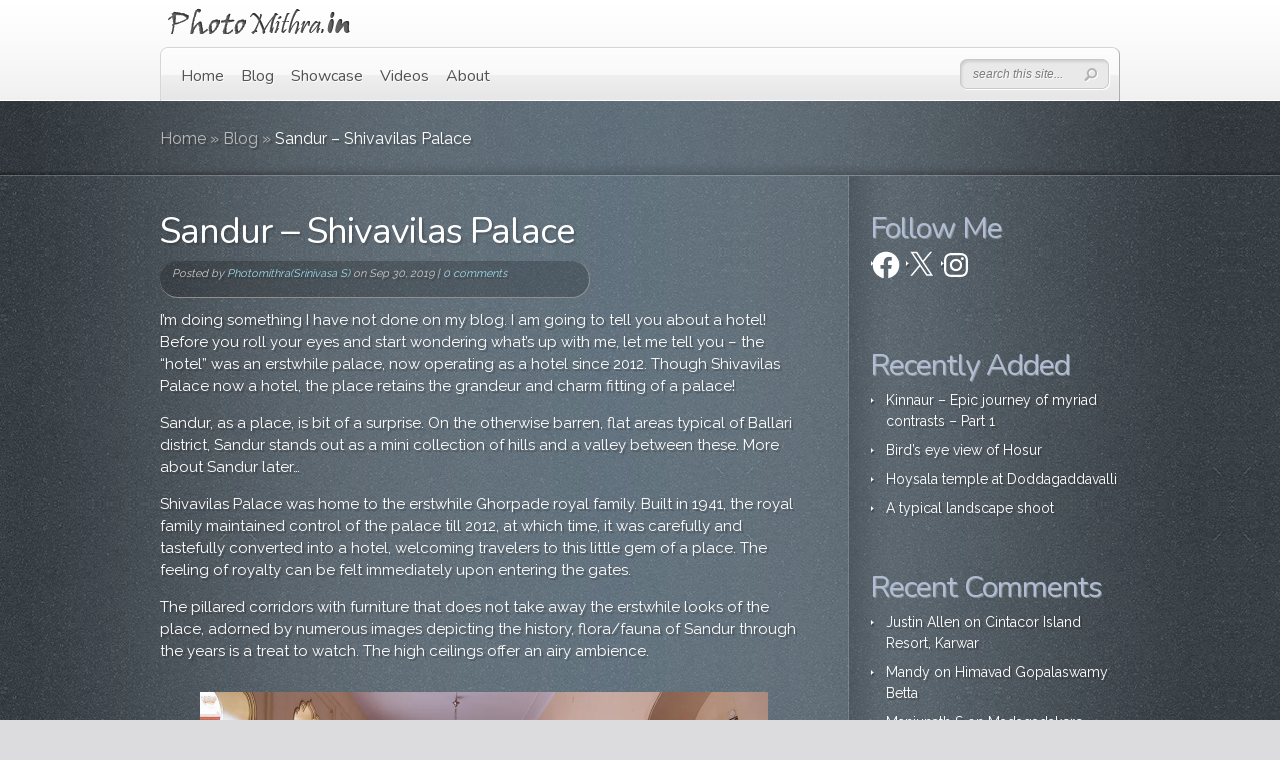

--- FILE ---
content_type: text/css
request_url: https://photomithra.in/wp-content/themes/DeepFocus/style-Stone.css
body_size: -459
content:
body { background: url("images/stone/bg.jpg"); }
.center-highlight { background:url("images/stone/light-overlay.png") repeat-y center top;

--- FILE ---
content_type: text/css
request_url: https://photomithra.in/wp-content/cache/et/global/et--customizer-global-17606088482504.min.css
body_size: -278
content:
#top{padding-top:0}#logo{top:8px}.post p{line-height:1.5em;padding-bottom:15px}.blog p{line-height:1.5em;padding-bottom:15px}